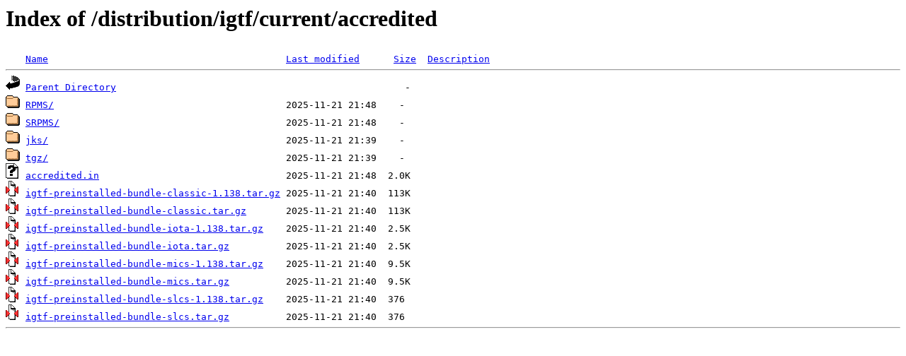

--- FILE ---
content_type: text/html;charset=ISO-8859-1
request_url: https://dl.igtf.net/distribution/igtf/current/accredited/
body_size: 2665
content:
<!DOCTYPE HTML PUBLIC "-//W3C//DTD HTML 3.2 Final//EN">
<html>
 <head>
  <title>Index of /distribution/igtf/current/accredited</title>
 </head>
 <body>
<h1>Index of /distribution/igtf/current/accredited</h1>
<pre><img src="/icons/blank.gif" alt="Icon "> <a href="?C=N;O=D">Name</a>                                          <a href="?C=M;O=A">Last modified</a>      <a href="?C=S;O=A">Size</a>  <a href="?C=D;O=A">Description</a><hr><img src="/icons/back.gif" alt="[PARENTDIR]"> <a href="/distribution/igtf/current/">Parent Directory</a>                                                   -   
<img src="/icons/folder.gif" alt="[DIR]"> <a href="RPMS/">RPMS/</a>                                         2025-11-21 21:48    -   
<img src="/icons/folder.gif" alt="[DIR]"> <a href="SRPMS/">SRPMS/</a>                                        2025-11-21 21:48    -   
<img src="/icons/folder.gif" alt="[DIR]"> <a href="jks/">jks/</a>                                          2025-11-21 21:39    -   
<img src="/icons/folder.gif" alt="[DIR]"> <a href="tgz/">tgz/</a>                                          2025-11-21 21:39    -   
<img src="/icons/unknown.gif" alt="[   ]"> <a href="accredited.in">accredited.in</a>                                 2025-11-21 21:48  2.0K  
<img src="/icons/compressed.gif" alt="[   ]"> <a href="igtf-preinstalled-bundle-classic-1.138.tar.gz">igtf-preinstalled-bundle-classic-1.138.tar.gz</a> 2025-11-21 21:40  113K  
<img src="/icons/compressed.gif" alt="[   ]"> <a href="igtf-preinstalled-bundle-classic.tar.gz">igtf-preinstalled-bundle-classic.tar.gz</a>       2025-11-21 21:40  113K  
<img src="/icons/compressed.gif" alt="[   ]"> <a href="igtf-preinstalled-bundle-iota-1.138.tar.gz">igtf-preinstalled-bundle-iota-1.138.tar.gz</a>    2025-11-21 21:40  2.5K  
<img src="/icons/compressed.gif" alt="[   ]"> <a href="igtf-preinstalled-bundle-iota.tar.gz">igtf-preinstalled-bundle-iota.tar.gz</a>          2025-11-21 21:40  2.5K  
<img src="/icons/compressed.gif" alt="[   ]"> <a href="igtf-preinstalled-bundle-mics-1.138.tar.gz">igtf-preinstalled-bundle-mics-1.138.tar.gz</a>    2025-11-21 21:40  9.5K  
<img src="/icons/compressed.gif" alt="[   ]"> <a href="igtf-preinstalled-bundle-mics.tar.gz">igtf-preinstalled-bundle-mics.tar.gz</a>          2025-11-21 21:40  9.5K  
<img src="/icons/compressed.gif" alt="[   ]"> <a href="igtf-preinstalled-bundle-slcs-1.138.tar.gz">igtf-preinstalled-bundle-slcs-1.138.tar.gz</a>    2025-11-21 21:40  376   
<img src="/icons/compressed.gif" alt="[   ]"> <a href="igtf-preinstalled-bundle-slcs.tar.gz">igtf-preinstalled-bundle-slcs.tar.gz</a>          2025-11-21 21:40  376   
<hr></pre>
</body></html>
